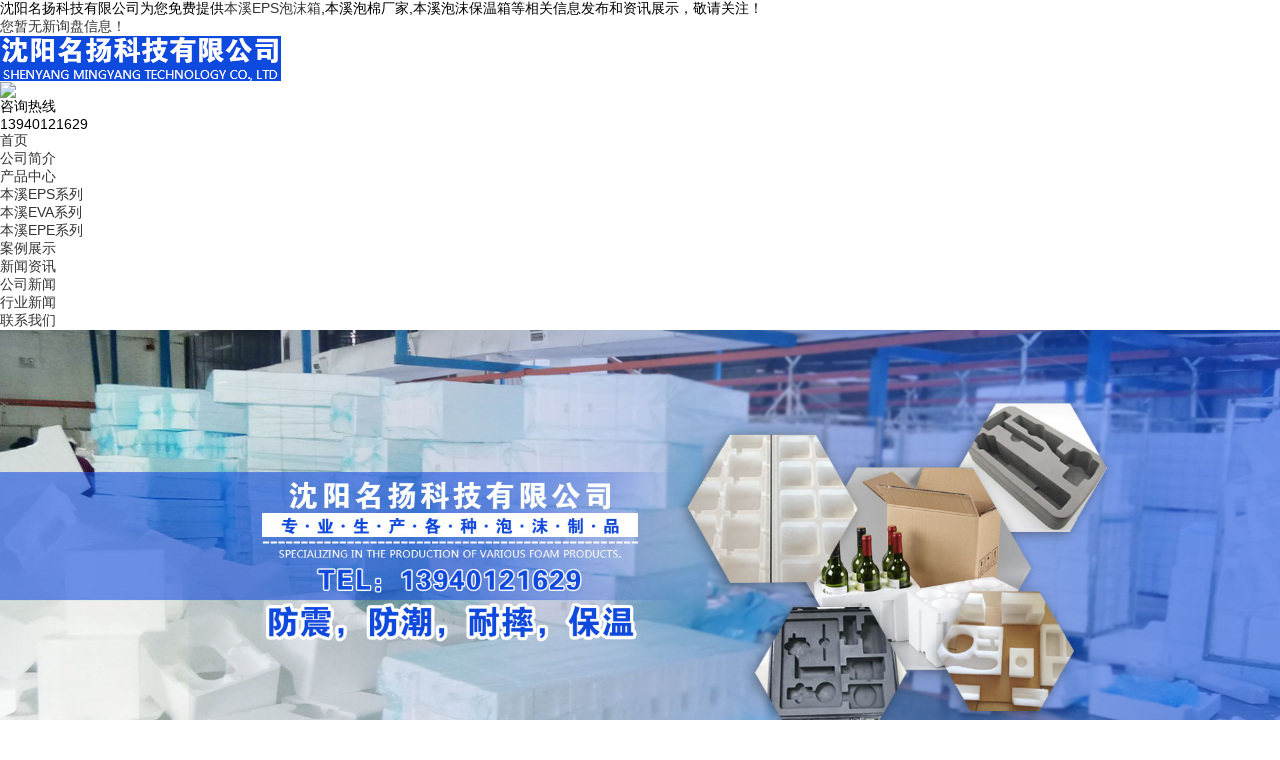

--- FILE ---
content_type: text/html
request_url: http://bx.symykeji.com/news678174.html
body_size: 15819
content:
<!DOCTYPE html>
<html lang="zh-cn">
<head>
    <meta charset="gb2312">
<title>本溪EVA泡沫箱都在选购时都要注意什么？ -- 沈阳名扬科技有限公司</title>
<meta name="applicable-device" content="pc,mobile"/>
<meta http-equiv="Cache-Control" content="no-transform"/>
<meta name="MobileOptimized" content="width"/>
<meta name="HandheldFriendly" content="true"/>
<meta name="Keywords" content="EVA泡沫箱,泡棉,泡沫保温箱">
<link rel="stylesheet" type="text/css" media="screen" href="/template/NESTX0085/pc/css/style.css">
<link rel="stylesheet" type="text/css" media="screen" href="/template/NESTX0085/pc/css/menu.01.css">
<link rel="stylesheet" rev="stylesheet" href="/template/NESTX0085/pc/css/banner.css"/>
<script type="text/javascript" src="/template/NESTX0085/pc/js/jquery.min.js"></script>
<script type="text/javascript" src="/template/NESTX0085/pc/js/jquery.flexslider-min.js"></script>
<script type="text/javascript" src="/template/NESTX0085/pc/js/base.js"></script>
<script type="text/javascript" src="/template/NESTX0085/pc/js/jquery-menu.js"></script>
<style> 
a {color:#000;}
</style>
<script>
(function(){
    var bp = document.createElement('script');
    var curProtocol = window.location.protocol.split(':')[0];
    if (curProtocol === 'https') {
        bp.src = 'https://zz.bdstatic.com/linksubmit/push.js';
    }
    else {
        bp.src = 'http://push.zhanzhang.baidu.com/push.js';
    }
    var s = document.getElementsByTagName("script")[0];
    s.parentNode.insertBefore(bp, s);
})();
</script></head>
<body>
<div class="hd-heard-loc">
    <div class="wrap">
<div class="hd-heard-loc_font fl">沈阳名扬科技有限公司为您免费提供<a href="/">本溪EPS泡沫箱</a>,本溪泡棉厂家,本溪泡沫保温箱等相关信息发布和资讯展示，敬请关注！</div>
        <div class="hd-heard-loc_font fr"><script type="text/javascript" src="http://webapi.weidaoliu.com/msg/msgstat.ashx?shopid=18813"></script></div>
        <div class="clearfix"></div>
    </div>
</div>
<div class="hd-heard">
    <div class="wrap">
        <div class="hd-heard_logo img">
            <a href="/">
               <img src="/img.ashx?shopid=18813&file=logo.png" alt="沈阳名扬科技有限公司"/>
            </a>
        </div>
        <!--<div class="top_name">沈阳名扬科技有限公司</div>-->

        <div class="hd-heard_tel">
            <div class="hd-heard_tel-ico img"><img src="/template/NESTX0085/pc/picture/ico-04.png"></div>
            <div class="hd-heard_tel-font">
                <div class="hd-heard_tel-tit">咨询热线</div>
                <div class="hd-heard_tel-txt">13940121629</div>
            </div>
        </div>
        <div class="clearfix"></div>
    </div>
</div>
<div class="hd-nav">
    <div class="wrap">
        <div id="hd-nav_con">
            <ul>
                <li>
                    <a href="/" class="selected"  rel="nofollow"><span>首页</span></a>
                </li>
                <li>
                    <a class="" href="/about.html"  rel="nofollow"><span>公司简介</span></a>
                </li>

                <li>
                    <a class="" href="/products.html"  rel="nofollow"><span>产品中心</span></a>
                    <ul class="submenu">
					
						<li><a href="/protype95380.html" title="本溪EPS系列" rel="nofollow">本溪EPS系列</a></li> 
					
						<li><a href="/protype95381.html" title="本溪EVA系列" rel="nofollow">本溪EVA系列</a></li> 
					
						<li><a href="/protype95379.html" title="本溪EPE系列" rel="nofollow">本溪EPE系列</a></li> 
					 

                    </ul>
                </li>
                
                <li>
                    <a class="" href="/case.html"  rel="nofollow"><span>案例展示</span></a>
                </li>

               
                <li>
                    <a class="" href="/news.html"  rel="nofollow"><span>新闻资讯</span></a>
					<ul class="submenu">
                       
						<li><a href="/newstype22855.html" title="公司新闻" rel="nofollow">公司新闻</a></li> 
					
						<li><a href="/newstype22856.html" title="行业新闻" rel="nofollow">行业新闻</a></li> 
					 

                    </ul>
                </li>
                <li>
                    <a class="" href="/contact.html"  rel="nofollow"><span>联系我们</span></a>
                </li>
                
            </ul>
        </div>
    </div>
</div>
<div style="width:100%;overflow-x:hidden;">
		<div style="width:100%;margin:0 auto;">
			<div style="width:100%;">			
				<script type="text/javascript"> 
				var picarr=new Array();
				var adNum=0;

				picarr[1] = "/img.ashx?shopid=18813&no=true&file=2021092717263532.jpg";picarr[2] = "/img.ashx?shopid=18813&no=true&file=2021110113575260.jpg";picarr[3] = "/img.ashx?shopid=18813&no=true&file=2021110113575258.jpg";
				var imgPre=new Array();
				var j=0;
				for (i=1;i<picarr.length;i++) {
					if( (picarr[i]!="")) {
						j++;
					} else {
						break;
					}
				}

				function playTran(){
					if (document.all)
						imgInit.filters.revealTrans.play();
				}

				var key=0;
				function nextAd(){
					if(adNum<j)adNum++ ;
					else adNum=1;
					
					if( key==0 ){
						key=1;
					} else if (document.all){
						imgInit.filters.revealTrans.Transition=23;
						imgInit.filters.revealTrans.apply();
							 playTran();

					}
					document.images.imgInit.src=picarr[adNum];
					theTimer=setTimeout("nextAd()", 4000);
				}

				document.write ('<IMG style="FILTER: revealTrans(duration=2,transition=18)"  height="100%" width="100%" border=0 name=imgInit src="">')
				nextAd()

				</script>
			</div>
		</div>
	</div>



<div class="nMenu" id="menu">
    <div class="wrap">
        <div class="nMenu-nav">
            <ul>
               
                <li ><a href="/newstype22855.html" title="公司新闻">公司新闻</a></li>
				
                <li ><a href="/newstype22856.html" title="行业新闻">行业新闻</a></li>
				
            </ul>
        </div>
        <div class="nMenu-bread">您的位置：
             <a href="/">首页</a> &gt; <a href="newstype22856.html">行业新闻</a> &gt; <a href="news678174.html">本溪EVA泡沫箱都在选购时都要注意什么？</a>
        </div>
        <div class="clearfix"></div>
    </div>
</div>

<div class="nCaseShow">
    <div class="wrap">
        <div class="nCaseShow-l">
         <div class="infocontent"> 
			<div class="infocontent-title"> 
				<h1>本溪EVA泡沫箱都在选购时都要注意什么？</h1> 
				<p><span>时间：2021/9/3 14:37:00</span><span>来源：http://bx.symykeji.com/news678174.html</span></p> 
			</div> 		 
			<div class="infocontent-body">
				<p><p>沈阳名扬科技有限公司为您免费提供<a href="/">本溪EPS泡沫箱</a>,本溪泡棉厂家,本溪泡沫保温箱等相关信息发布和资讯展示，敬请关注！</p><p style="line-height: 2;"><a href="http://www.symykeji.com"><b>沈阳泡棉厂家</b></a>生产的泡沫产品有很多，其中<a href="/product708893.html" target="_blank"><strong>本溪EVA泡沫</strong></a>箱这种箱子在物流仓储行业使用率是比较高的，因为这种箱子有着良好的保温性和不错的透气性，可以保证货物在运输过程中的稳定性和新鲜程度，所以备受相关行业的青睐。而且随着人们购买力的提升，现在仓储物流行业每天处理的货物量是非常大的，因此<a href="/product758353.html" target="_blank"><strong>本溪EVA泡沫箱</strong></a>常常在市场上呈现出一种供不应求的现象。不过正是因为这样，在挑选箱子的时候一定要格外注意，不要因为疏忽买到劣质产品。那么具体的注意事项又有哪些呢？</p><p style="text-align: center; line-height: 2;"><img src="/img.ashx?shopid=18813&file=2021090314364789.jpg" style="max-width: 100%; width: 405.966px; height: 247.639px;" data-filename="img"><br></p><p style="line-height: 2;">

1,优质的EVA泡沫箱表面是比较细密的，因此摸起来很有质感，整体密度较高，大家在挑选时可以从这方面着手检查。</p><p style="line-height: 2;">

2,在挑选箱子时可以重点检查箱子的透气性，因为只有保温没有透气是不可以的，这样食品也很容易腐烂。</p><p>本溪EPS泡沫箱哪家好？本溪泡棉厂家报价是多少？本溪泡沫保温箱质量怎么样？沈阳名扬科技有限公司专业承接本溪EPS泡沫箱,本溪泡棉厂家,本溪泡沫保温箱,eva包装箱,,电话:13940121629</p></p>
			</div> 
			<ul class="infocontent-epx"> 
				<li><div>上一条：<a href="news679566.html">本溪EPS泡沫箱定制厂家带您区分质量的好坏</a></div><div>下一条：<a href="news675932.html">对于本溪泡棉胶带大家了解多少？</a></div></li> 
			</ul> 
			<div class="infocontent-return">
				相关标签：<a href='/news.html?key=EVA泡沫箱'>EVA泡沫箱</a>,<a href='/news.html?key=泡棉'>泡棉</a>,<a href='/news.html?key=泡沫保温箱'>泡沫保温箱</a>,
				<a href="javascript:history.go(-1)" class="more">返回列表</a>				 
			</div>
			<div class="infocontent-rem"> 
				<h4>【相关新闻】</h4> 
				<ul>
					
						<li>
							<a href="/news1155930.html" title="可降解本溪泡沫保温箱，实际降解条件是什么？" rel="nofollow">可降解本溪泡沫保温箱，实际降解条件是什么？</a>
							<span>2025-12-31</span>
						</li>
					
						<li>
							<a href="/news1155654.html" title="东北冬季低温环境下，本溪泡沫保温箱的防护性能如何？" rel="nofollow">东北冬季低温环境下，本溪泡沫保温箱的防护性能如何？</a>
							<span>2025-12-24</span>
						</li>
					
						<li>
							<a href="/news1154076.html" title="东北低温环境下本溪泡沫保温箱的保温时长能达到多久？" rel="nofollow">东北低温环境下本溪泡沫保温箱的保温时长能达到多久？</a>
							<span>2025-11-26</span>
						</li>
					
						<li>
							<a href="/news1152551.html" title="本溪泡沫保温箱适合运输生鲜肉类吗？是否需要额外搭配冰袋或干冰？" rel="nofollow">本溪泡沫保温箱适合运输生鲜肉类吗？是否需要额外搭配冰袋或干冰？</a>
							<span>2025-11-12</span>
						</li>
					
				</ul> 
			</div>
			<div class="related">
				<h4>【相关产品】</h4>
				<ul class="relatedpro clearfix">
					
						<li> 
							<a href="/product758353.html" title="本溪EVA泡沫箱" rel="nofollow">
								<div class="m"><img src="http://shitidian.zhuchao.cc/upload/18813/images/2021081217115033.jpg" alt="本溪EVA泡沫箱"/></div>
								<div class="text"><h4>本溪EVA泡沫箱</h4></div>
							</a> 
						</li>
					
						<li> 
							<a href="/product708890.html" title="本溪泡沫保温箱" rel="nofollow">
								<div class="m"><img src="http://shitidian.zhuchao.cc/upload/18813/images/2021040608465825.jpg" alt="本溪泡沫保温箱"/></div>
								<div class="text"><h4>本溪泡沫保温箱</h4></div>
							</a> 
						</li>
					
						<li> 
							<a href="/product708887.html" title="本溪泡棉" rel="nofollow">
								<div class="m"><img src="http://shitidian.zhuchao.cc/upload/18813/images/2021040608442840.jpg" alt="本溪泡棉"/></div>
								<div class="text"><h4>本溪泡棉</h4></div>
							</a> 
						</li>
					
				</ul>
			</div>
		</div> 
	
		</div>
    </div>
</div>

<div class="foot">
    <div class="wrap">
        

        <div class="foot-con">
            <div class="foot-con-l">
                <div class="foot-con-l_logo img">
                   <img src="/template/NESTX0085/pc/images/6451653.png">
                </div>
                <div class="foot-con-l_tel">
                    <div class="foot-con-l_tel-ico"><img src="/template/NESTX0085/pc/picture/ico-46.png"></div>
                    <div class="foot-con-l_tel-font">
                        <div class="foot-con-l_tel-font-tit">客服热线</div>
                        <div class="foot-con-l_tel-font-txt">13940121629</div>
                    </div>
                </div>
            </div>
            <div class="foot-con-m">
                <dl>
                    <dt>站内导航</dt>
                    <dd><a href="/">网站首页</a></dd> 
					<dd><a href="/products.html">产品中心</a></dd> 
					<dd><a href="/news.html">新闻资讯</a></dd> 
					<dd><a href="/about.html">关于我们</a></dd> 
					<dd><a href="/contact.html">联系我们</a></dd> 
					<dd><a href="/sitemap.html" title="">网站地图</a></dd>	
					<dd><a href="/sitemap.xml" title="">XML</a></dd>
					
                </dl>
            </div>
            <div class="foot-con-r">
                <h3 class="foot-con-r-h1">沈阳名扬科技有限公司</h3>
                <p class="foot-con-r-txt">地点：沈阳市苏家屯区八一镇官立村</p>
               <!-- <p class="foot-con-r-txt">咨询热线： 13940121629</p>-->
                <p class="foot-con-r-txt">移动电话： 13940121629</p>
               <!-- <p class="foot-con-r-txt">联系邮箱： </p>-->
            </div>
            <div class="foot-con-wx">
                <div class="img"><img src="/template/NESTX0085/pc/picture/ewm.jpg" alt="微信二维码"></div>
                <div class="foot-con-wx-txt">关注微信</div>
            </div>
            <div class="clearfix"></div>
        </div>
        <div class="foot-copy">
            <p>Copyright&copy;bx.symykeji.com(<a title="复制链接" href="javascript:copyURL();" target="_parent" rel="nofollow">复制链接</a>) 沈阳名扬科技有限公司</p>
			<p>本溪EPS泡沫箱哪家好？本溪泡棉厂家报价是多少？本溪泡沫保温箱质量怎么样？沈阳名扬科技有限公司专业承接本溪EPS泡沫箱,本溪泡棉厂家,本溪泡沫保温箱,eva包装箱,电话:13940121629<br/>
		</p>
		<script type="text/javascript">document.write(unescape("%3Cspan id='cnzz_stat_icon_1280161188'%3E%3C/span%3E%3Cscript src='https://s4.cnzz.com/z_stat.php%3Fid%3D1280161188%26show%3Dpic' type='text/javascript'%3E%3C/script%3E"));</script>
			<p>热门城市推广：<a href="http://sy.symykeji.com" target="_blank">沈阳</a> <a href="http://cy.symykeji.com" target="_blank">朝阳</a> <a href="http://as.symykeji.com" target="_blank">鞍山</a> <a href="http://fs.symykeji.com" target="_blank">抚顺</a> <a href="http://yk.symykeji.com" target="_blank">营口</a> <a href="http://bx.symykeji.com" target="_blank">本溪</a> <a href="http://pj.symykeji.com" target="_blank">盘锦</a> <a href="http://ly.symykeji.com" target="_blank">辽阳</a> </p>
			<p>
			
			   Powered by<a href="http://www.nestcms.com" title="企业系统" target="_blank" rel="nofollow">筑巢ECMS</a><a rel="nofollow" rel='nofollow'  href="http://beian.miit.gov.cn"  target="_blank">辽ICP备2021004443号-1</a>
			</p>
        </div>
    </div>
</div>

<script type="text/javascript" src="http://webapi.zhuchao.cc/msg/message/messagesend.js?+Math.random()" id="SendMessageScript" cid="18813" mobile="13940121629" bcolor="色值"></script>
  <script type="text/javascript">document.body.oncontextmenu=document.body.ondragstart= document.body.onselectstart=document.body.onbeforecopy=function(){return false;};document.body.onselect=document.body.oncopy=document.body.onmouseup=function(){document.selection.empty();};</script>

  


</body>
</html>
